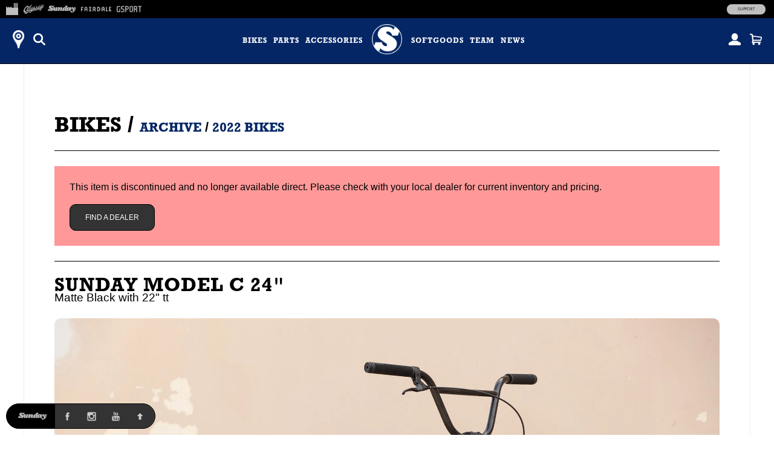

--- FILE ---
content_type: text/html; charset=utf-8
request_url: https://shop.sundaybikes.com/products/2022-sunday-model-c-24-matte-black-with-22-tt
body_size: 15759
content:
<!doctype html>
<!--[if lt IE 7]><html class="no-js ie6 oldie" lang="en"><![endif]-->
<!--[if IE 7]><html class="no-js ie7 oldie" lang="en"><![endif]-->
<!--[if IE 8]><html class="no-js ie8 oldie" lang="en"><![endif]-->
<!--[if gt IE 8]><!--><html class="no-js" lang="en"><!--<![endif]-->
<head>
<!-- Google tag (gtag.js) -->
<script async src="https://www.googletagmanager.com/gtag/js?id=G-ZCPVV2JYWM"></script>
<script>
  window.dataLayer = window.dataLayer || [];
  function gtag(){dataLayer.push(arguments);}
  gtag('js', new Date());
  gtag('config', 'G-ZCPVV2JYWM');
</script><!--[if IE]><meta http-equiv='X-UA-Compatible' content='IE=edge,chrome=1' /><![endif]-->
  <meta charset="utf-8" />
  <meta name="facebook-domain-verification" content="dr6ov278nhzwfduilp8heou1oe69rt" />
  <link rel="profile" href="https://gmpg.org/xfn/11" /><script>
  document.addEventListener('DOMContentLoaded', function() {
  	document.body.classList.add("hide");
    var queryString = window.location.search,
        urlParams = new URLSearchParams(queryString),
        product_vendor = 'Sunday',
        redirect_utm_source = urlParams.get('utm_source'),
        redirect_meta = document.createElement('meta'),
        redirect_url = '',
    	redirect = false;
    if(redirect_utm_source == 'IGShopping' || redirect_utm_source == 'facebook') {
      switch(product_vendor) {
        case 'Sunday':
      		redirect_url = 'https://shop.sundaybikes.com/products/2022-sunday-model-c-24-matte-black-with-22-tt';
            break;
        case 'Odyssey':
      		redirect_url = 'https://shop.odysseybmx.com/products/2022-sunday-model-c-24-matte-black-with-22-tt';
            break;
        case 'GSport':
      		redirect_url = 'https://shop.gsportbmx.com/products/2022-sunday-model-c-24-matte-black-with-22-tt';
            break;
        case 'Fairdale':
      		redirect_url = 'https://shop.fairdalebikes.com/products/2022-sunday-model-c-24-matte-black-with-22-tt';
            break;
      };
	  redirect_meta.setAttribute('http-equiv', 'refresh');
      redirect_meta.content = "0;URL="+redirect_url;
      document.getElementsByTagName('head')[0].appendChild(redirect_meta);
      window.top.location.href  = redirect_url;
    } else {
      document.body.classList.remove("hide");
    };
  });
  </script>

<meta http-equiv="X-UA-Compatible" content="IE=edge">
  <meta name="viewport" content="width=device-width" />

  <link rel="shortcut icon" href="//shop.sundaybikes.com/cdn/shop/t/3/assets/sunday-shortcut-icon.png?v=171441559456814917271739385740">
  <title>
      
    
    
      
        Sunday Model C 24&quot; (Matte Black with 22&quot; tt)
      
    
    
    
     | 
    
      Sunday Bikes
        
    
</title>

  <!-- FACEBOOK -->
  <meta property="og:site_name" content="Full Factory Marketplace"/>
  <meta property="og:title" content="
      
    
    
      
        Sunday Model C 24&quot; (Matte Black with 22&quot; tt)
      
    
    
    
     | 
    
      Sunday Bikes
        
    
"/><meta property="og:url" content="https://marketplace.fullfactorydistro.com/products/2022-sunday-model-c-24-matte-black-with-22-tt" />
  <link rel="canonical" href="https://marketplace.fullfactorydistro.com/products/2022-sunday-model-c-24-matte-black-with-22-tt" /><meta property="og:type" content="product" />
    <meta property="og:title" content="Sunday Model C 24&quot; (Matte Black with 22&quot; tt)" />
    <meta property="og:price:amount" content="559.99" />
    <meta property="og:price:currency" content="USD" /><meta property="og:image" content="https://shop.sundaybikes.com/cdn/shop/products/202229modelcblack3qweb_grande.jpg?v=1751448440" />
    <meta property="og:image:secure_url" content="https://shop.sundaybikes.com/cdn/shop/products/202229modelcblack3qweb_grande.jpg?v=1751448440" /><meta property="og:image" content="https://shop.sundaybikes.com/cdn/shop/products/MG_5436_grande.jpg?v=1751448440" />
    <meta property="og:image:secure_url" content="https://shop.sundaybikes.com/cdn/shop/products/MG_5436_grande.jpg?v=1751448440" /><meta property="og:image" content="https://shop.sundaybikes.com/cdn/shop/products/MG_5442_grande.jpg?v=1751448440" />
    <meta property="og:image:secure_url" content="https://shop.sundaybikes.com/cdn/shop/products/MG_5442_grande.jpg?v=1751448440" /><meta property="og:image" content="https://shop.sundaybikes.com/cdn/shop/products/MG_5452_grande.jpg?v=1751448440" />
    <meta property="og:image:secure_url" content="https://shop.sundaybikes.com/cdn/shop/products/MG_5452_grande.jpg?v=1751448440" /><meta property="og:image" content="https://shop.sundaybikes.com/cdn/shop/products/MG_5454_grande.jpg?v=1751448440" />
    <meta property="og:image:secure_url" content="https://shop.sundaybikes.com/cdn/shop/products/MG_5454_grande.jpg?v=1751448440" /><meta property="og:image" content="https://shop.sundaybikes.com/cdn/shop/products/MG_5455_grande.jpg?v=1751448440" />
    <meta property="og:image:secure_url" content="https://shop.sundaybikes.com/cdn/shop/products/MG_5455_grande.jpg?v=1751448440" /><meta property="og:image" content="https://shop.sundaybikes.com/cdn/shop/products/MG_5458_grande.jpg?v=1751448440" />
    <meta property="og:image:secure_url" content="https://shop.sundaybikes.com/cdn/shop/products/MG_5458_grande.jpg?v=1751448440" /><meta property="og:image" content="https://shop.sundaybikes.com/cdn/shop/products/MG_5448_grande.jpg?v=1751448440" />
    <meta property="og:image:secure_url" content="https://shop.sundaybikes.com/cdn/shop/products/MG_5448_grande.jpg?v=1751448440" /><meta property="og:image" content="https://shop.sundaybikes.com/cdn/shop/products/MG_5451_grande.jpg?v=1751448441" />
    <meta property="og:image:secure_url" content="https://shop.sundaybikes.com/cdn/shop/products/MG_5451_grande.jpg?v=1751448441" /><meta property="og:image" content="https://shop.sundaybikes.com/cdn/shop/products/MG_5450_grande.jpg?v=1751448441" />
    <meta property="og:image:secure_url" content="https://shop.sundaybikes.com/cdn/shop/products/MG_5450_grande.jpg?v=1751448441" /><meta property="og:image" content="https://shop.sundaybikes.com/cdn/shop/products/MG_5449_grande.jpg?v=1751448441" />
    <meta property="og:image:secure_url" content="https://shop.sundaybikes.com/cdn/shop/products/MG_5449_grande.jpg?v=1751448441" /><meta property="og:image" content="https://shop.sundaybikes.com/cdn/shop/products/MG_5459_grande.jpg?v=1751448441" />
    <meta property="og:image:secure_url" content="https://shop.sundaybikes.com/cdn/shop/products/MG_5459_grande.jpg?v=1751448441" /><meta property="og:image" content="https://shop.sundaybikes.com/cdn/shop/products/252022_Prebook_MODELCMBK_grande.jpg?v=1751448441" />
    <meta property="og:image:secure_url" content="https://shop.sundaybikes.com/cdn/shop/products/252022_Prebook_MODELCMBK_grande.jpg?v=1751448441" /><meta name="description" content="The Model C created the modern standard in 24” BMX." />
  <meta property="og:description" content="The Model C created the modern standard in 24” BMX." />
  <!-- END FACEBOOK -->

  

  <script src="//shop.sundaybikes.com/cdn/shop/t/3/assets/html5shiv.js?v=107268875627107148941418862036" type="text/javascript"></script>
  
  <script src="//code.jquery.com/jquery-3.2.1.min.js" type="text/javascript"></script>
  <script src="//shop.sundaybikes.com/cdn/shopifycloud/storefront/assets/themes_support/api.jquery-7ab1a3a4.js" type="text/javascript"></script>
<script>window.performance && window.performance.mark && window.performance.mark('shopify.content_for_header.start');</script><meta name="facebook-domain-verification" content="dr6ov278nhzwfduilp8heou1oe69rt">
<meta id="shopify-digital-wallet" name="shopify-digital-wallet" content="/7038345/digital_wallets/dialog">
<meta name="shopify-checkout-api-token" content="2c5e64768a22397766ceff5228f2e2b1">
<meta id="in-context-paypal-metadata" data-shop-id="7038345" data-venmo-supported="false" data-environment="production" data-locale="en_US" data-paypal-v4="true" data-currency="USD">
<link rel="alternate" type="application/json+oembed" href="https://marketplace.fullfactorydistro.com/products/2022-sunday-model-c-24-matte-black-with-22-tt.oembed">
<script async="async" src="/checkouts/internal/preloads.js?locale=en-US"></script>
<link rel="preconnect" href="https://shop.app" crossorigin="anonymous">
<script async="async" src="https://shop.app/checkouts/internal/preloads.js?locale=en-US&shop_id=7038345" crossorigin="anonymous"></script>
<script id="apple-pay-shop-capabilities" type="application/json">{"shopId":7038345,"countryCode":"US","currencyCode":"USD","merchantCapabilities":["supports3DS"],"merchantId":"gid:\/\/shopify\/Shop\/7038345","merchantName":"Full Factory Marketplace","requiredBillingContactFields":["postalAddress","email","phone"],"requiredShippingContactFields":["postalAddress","email","phone"],"shippingType":"shipping","supportedNetworks":["visa","masterCard","amex","discover","elo","jcb"],"total":{"type":"pending","label":"Full Factory Marketplace","amount":"1.00"},"shopifyPaymentsEnabled":true,"supportsSubscriptions":true}</script>
<script id="shopify-features" type="application/json">{"accessToken":"2c5e64768a22397766ceff5228f2e2b1","betas":["rich-media-storefront-analytics"],"domain":"shop.sundaybikes.com","predictiveSearch":true,"shopId":7038345,"locale":"en"}</script>
<script>var Shopify = Shopify || {};
Shopify.shop = "fullfactory-b2c.myshopify.com";
Shopify.locale = "en";
Shopify.currency = {"active":"USD","rate":"1.0"};
Shopify.country = "US";
Shopify.theme = {"name":"Full Factory Marketplace","id":9167176,"schema_name":null,"schema_version":null,"theme_store_id":null,"role":"main"};
Shopify.theme.handle = "null";
Shopify.theme.style = {"id":null,"handle":null};
Shopify.cdnHost = "shop.sundaybikes.com/cdn";
Shopify.routes = Shopify.routes || {};
Shopify.routes.root = "/";</script>
<script type="module">!function(o){(o.Shopify=o.Shopify||{}).modules=!0}(window);</script>
<script>!function(o){function n(){var o=[];function n(){o.push(Array.prototype.slice.apply(arguments))}return n.q=o,n}var t=o.Shopify=o.Shopify||{};t.loadFeatures=n(),t.autoloadFeatures=n()}(window);</script>
<script>
  window.ShopifyPay = window.ShopifyPay || {};
  window.ShopifyPay.apiHost = "shop.app\/pay";
  window.ShopifyPay.redirectState = null;
</script>
<script id="shop-js-analytics" type="application/json">{"pageType":"product"}</script>
<script defer="defer" async type="module" src="//shop.sundaybikes.com/cdn/shopifycloud/shop-js/modules/v2/client.init-shop-cart-sync_BApSsMSl.en.esm.js"></script>
<script defer="defer" async type="module" src="//shop.sundaybikes.com/cdn/shopifycloud/shop-js/modules/v2/chunk.common_CBoos6YZ.esm.js"></script>
<script type="module">
  await import("//shop.sundaybikes.com/cdn/shopifycloud/shop-js/modules/v2/client.init-shop-cart-sync_BApSsMSl.en.esm.js");
await import("//shop.sundaybikes.com/cdn/shopifycloud/shop-js/modules/v2/chunk.common_CBoos6YZ.esm.js");

  window.Shopify.SignInWithShop?.initShopCartSync?.({"fedCMEnabled":true,"windoidEnabled":true});

</script>
<script>
  window.Shopify = window.Shopify || {};
  if (!window.Shopify.featureAssets) window.Shopify.featureAssets = {};
  window.Shopify.featureAssets['shop-js'] = {"shop-cart-sync":["modules/v2/client.shop-cart-sync_DJczDl9f.en.esm.js","modules/v2/chunk.common_CBoos6YZ.esm.js"],"init-fed-cm":["modules/v2/client.init-fed-cm_BzwGC0Wi.en.esm.js","modules/v2/chunk.common_CBoos6YZ.esm.js"],"init-windoid":["modules/v2/client.init-windoid_BS26ThXS.en.esm.js","modules/v2/chunk.common_CBoos6YZ.esm.js"],"init-shop-email-lookup-coordinator":["modules/v2/client.init-shop-email-lookup-coordinator_DFwWcvrS.en.esm.js","modules/v2/chunk.common_CBoos6YZ.esm.js"],"shop-cash-offers":["modules/v2/client.shop-cash-offers_DthCPNIO.en.esm.js","modules/v2/chunk.common_CBoos6YZ.esm.js","modules/v2/chunk.modal_Bu1hFZFC.esm.js"],"shop-button":["modules/v2/client.shop-button_D_JX508o.en.esm.js","modules/v2/chunk.common_CBoos6YZ.esm.js"],"shop-toast-manager":["modules/v2/client.shop-toast-manager_tEhgP2F9.en.esm.js","modules/v2/chunk.common_CBoos6YZ.esm.js"],"avatar":["modules/v2/client.avatar_BTnouDA3.en.esm.js"],"pay-button":["modules/v2/client.pay-button_BuNmcIr_.en.esm.js","modules/v2/chunk.common_CBoos6YZ.esm.js"],"init-shop-cart-sync":["modules/v2/client.init-shop-cart-sync_BApSsMSl.en.esm.js","modules/v2/chunk.common_CBoos6YZ.esm.js"],"shop-login-button":["modules/v2/client.shop-login-button_DwLgFT0K.en.esm.js","modules/v2/chunk.common_CBoos6YZ.esm.js","modules/v2/chunk.modal_Bu1hFZFC.esm.js"],"init-customer-accounts-sign-up":["modules/v2/client.init-customer-accounts-sign-up_TlVCiykN.en.esm.js","modules/v2/client.shop-login-button_DwLgFT0K.en.esm.js","modules/v2/chunk.common_CBoos6YZ.esm.js","modules/v2/chunk.modal_Bu1hFZFC.esm.js"],"init-shop-for-new-customer-accounts":["modules/v2/client.init-shop-for-new-customer-accounts_DrjXSI53.en.esm.js","modules/v2/client.shop-login-button_DwLgFT0K.en.esm.js","modules/v2/chunk.common_CBoos6YZ.esm.js","modules/v2/chunk.modal_Bu1hFZFC.esm.js"],"init-customer-accounts":["modules/v2/client.init-customer-accounts_C0Oh2ljF.en.esm.js","modules/v2/client.shop-login-button_DwLgFT0K.en.esm.js","modules/v2/chunk.common_CBoos6YZ.esm.js","modules/v2/chunk.modal_Bu1hFZFC.esm.js"],"shop-follow-button":["modules/v2/client.shop-follow-button_C5D3XtBb.en.esm.js","modules/v2/chunk.common_CBoos6YZ.esm.js","modules/v2/chunk.modal_Bu1hFZFC.esm.js"],"checkout-modal":["modules/v2/client.checkout-modal_8TC_1FUY.en.esm.js","modules/v2/chunk.common_CBoos6YZ.esm.js","modules/v2/chunk.modal_Bu1hFZFC.esm.js"],"lead-capture":["modules/v2/client.lead-capture_D-pmUjp9.en.esm.js","modules/v2/chunk.common_CBoos6YZ.esm.js","modules/v2/chunk.modal_Bu1hFZFC.esm.js"],"shop-login":["modules/v2/client.shop-login_BmtnoEUo.en.esm.js","modules/v2/chunk.common_CBoos6YZ.esm.js","modules/v2/chunk.modal_Bu1hFZFC.esm.js"],"payment-terms":["modules/v2/client.payment-terms_BHOWV7U_.en.esm.js","modules/v2/chunk.common_CBoos6YZ.esm.js","modules/v2/chunk.modal_Bu1hFZFC.esm.js"]};
</script>
<script>(function() {
  var isLoaded = false;
  function asyncLoad() {
    if (isLoaded) return;
    isLoaded = true;
    var urls = ["https:\/\/cdn.roseperl.com\/storelocator-prod\/stockist-form\/fullfactory-b2c-1750215192.js?shop=fullfactory-b2c.myshopify.com","https:\/\/cdn.roseperl.com\/storelocator-prod\/setting\/fullfactory-b2c-1768853493.js?shop=fullfactory-b2c.myshopify.com","https:\/\/cdn.roseperl.com\/storelocator-prod\/wtb\/fullfactory-b2c-1768853494.js?shop=fullfactory-b2c.myshopify.com","https:\/\/cdn.roseperl.com\/storelocator-prod\/fo\/fullfactory-b2c-1768853494.js?shop=fullfactory-b2c.myshopify.com"];
    for (var i = 0; i < urls.length; i++) {
      var s = document.createElement('script');
      s.type = 'text/javascript';
      s.async = true;
      s.src = urls[i];
      var x = document.getElementsByTagName('script')[0];
      x.parentNode.insertBefore(s, x);
    }
  };
  if(window.attachEvent) {
    window.attachEvent('onload', asyncLoad);
  } else {
    window.addEventListener('load', asyncLoad, false);
  }
})();</script>
<script id="__st">var __st={"a":7038345,"offset":-28800,"reqid":"1215dbc0-3533-4c38-8d51-edbaa18df2bb-1768934254","pageurl":"shop.sundaybikes.com\/products\/2022-sunday-model-c-24-matte-black-with-22-tt","u":"bdb363d4203d","p":"product","rtyp":"product","rid":6875260092580};</script>
<script>window.ShopifyPaypalV4VisibilityTracking = true;</script>
<script id="captcha-bootstrap">!function(){'use strict';const t='contact',e='account',n='new_comment',o=[[t,t],['blogs',n],['comments',n],[t,'customer']],c=[[e,'customer_login'],[e,'guest_login'],[e,'recover_customer_password'],[e,'create_customer']],r=t=>t.map((([t,e])=>`form[action*='/${t}']:not([data-nocaptcha='true']) input[name='form_type'][value='${e}']`)).join(','),a=t=>()=>t?[...document.querySelectorAll(t)].map((t=>t.form)):[];function s(){const t=[...o],e=r(t);return a(e)}const i='password',u='form_key',d=['recaptcha-v3-token','g-recaptcha-response','h-captcha-response',i],f=()=>{try{return window.sessionStorage}catch{return}},m='__shopify_v',_=t=>t.elements[u];function p(t,e,n=!1){try{const o=window.sessionStorage,c=JSON.parse(o.getItem(e)),{data:r}=function(t){const{data:e,action:n}=t;return t[m]||n?{data:e,action:n}:{data:t,action:n}}(c);for(const[e,n]of Object.entries(r))t.elements[e]&&(t.elements[e].value=n);n&&o.removeItem(e)}catch(o){console.error('form repopulation failed',{error:o})}}const l='form_type',E='cptcha';function T(t){t.dataset[E]=!0}const w=window,h=w.document,L='Shopify',v='ce_forms',y='captcha';let A=!1;((t,e)=>{const n=(g='f06e6c50-85a8-45c8-87d0-21a2b65856fe',I='https://cdn.shopify.com/shopifycloud/storefront-forms-hcaptcha/ce_storefront_forms_captcha_hcaptcha.v1.5.2.iife.js',D={infoText:'Protected by hCaptcha',privacyText:'Privacy',termsText:'Terms'},(t,e,n)=>{const o=w[L][v],c=o.bindForm;if(c)return c(t,g,e,D).then(n);var r;o.q.push([[t,g,e,D],n]),r=I,A||(h.body.append(Object.assign(h.createElement('script'),{id:'captcha-provider',async:!0,src:r})),A=!0)});var g,I,D;w[L]=w[L]||{},w[L][v]=w[L][v]||{},w[L][v].q=[],w[L][y]=w[L][y]||{},w[L][y].protect=function(t,e){n(t,void 0,e),T(t)},Object.freeze(w[L][y]),function(t,e,n,w,h,L){const[v,y,A,g]=function(t,e,n){const i=e?o:[],u=t?c:[],d=[...i,...u],f=r(d),m=r(i),_=r(d.filter((([t,e])=>n.includes(e))));return[a(f),a(m),a(_),s()]}(w,h,L),I=t=>{const e=t.target;return e instanceof HTMLFormElement?e:e&&e.form},D=t=>v().includes(t);t.addEventListener('submit',(t=>{const e=I(t);if(!e)return;const n=D(e)&&!e.dataset.hcaptchaBound&&!e.dataset.recaptchaBound,o=_(e),c=g().includes(e)&&(!o||!o.value);(n||c)&&t.preventDefault(),c&&!n&&(function(t){try{if(!f())return;!function(t){const e=f();if(!e)return;const n=_(t);if(!n)return;const o=n.value;o&&e.removeItem(o)}(t);const e=Array.from(Array(32),(()=>Math.random().toString(36)[2])).join('');!function(t,e){_(t)||t.append(Object.assign(document.createElement('input'),{type:'hidden',name:u})),t.elements[u].value=e}(t,e),function(t,e){const n=f();if(!n)return;const o=[...t.querySelectorAll(`input[type='${i}']`)].map((({name:t})=>t)),c=[...d,...o],r={};for(const[a,s]of new FormData(t).entries())c.includes(a)||(r[a]=s);n.setItem(e,JSON.stringify({[m]:1,action:t.action,data:r}))}(t,e)}catch(e){console.error('failed to persist form',e)}}(e),e.submit())}));const S=(t,e)=>{t&&!t.dataset[E]&&(n(t,e.some((e=>e===t))),T(t))};for(const o of['focusin','change'])t.addEventListener(o,(t=>{const e=I(t);D(e)&&S(e,y())}));const B=e.get('form_key'),M=e.get(l),P=B&&M;t.addEventListener('DOMContentLoaded',(()=>{const t=y();if(P)for(const e of t)e.elements[l].value===M&&p(e,B);[...new Set([...A(),...v().filter((t=>'true'===t.dataset.shopifyCaptcha))])].forEach((e=>S(e,t)))}))}(h,new URLSearchParams(w.location.search),n,t,e,['guest_login'])})(!0,!0)}();</script>
<script integrity="sha256-4kQ18oKyAcykRKYeNunJcIwy7WH5gtpwJnB7kiuLZ1E=" data-source-attribution="shopify.loadfeatures" defer="defer" src="//shop.sundaybikes.com/cdn/shopifycloud/storefront/assets/storefront/load_feature-a0a9edcb.js" crossorigin="anonymous"></script>
<script crossorigin="anonymous" defer="defer" src="//shop.sundaybikes.com/cdn/shopifycloud/storefront/assets/shopify_pay/storefront-65b4c6d7.js?v=20250812"></script>
<script data-source-attribution="shopify.dynamic_checkout.dynamic.init">var Shopify=Shopify||{};Shopify.PaymentButton=Shopify.PaymentButton||{isStorefrontPortableWallets:!0,init:function(){window.Shopify.PaymentButton.init=function(){};var t=document.createElement("script");t.src="https://shop.sundaybikes.com/cdn/shopifycloud/portable-wallets/latest/portable-wallets.en.js",t.type="module",document.head.appendChild(t)}};
</script>
<script data-source-attribution="shopify.dynamic_checkout.buyer_consent">
  function portableWalletsHideBuyerConsent(e){var t=document.getElementById("shopify-buyer-consent"),n=document.getElementById("shopify-subscription-policy-button");t&&n&&(t.classList.add("hidden"),t.setAttribute("aria-hidden","true"),n.removeEventListener("click",e))}function portableWalletsShowBuyerConsent(e){var t=document.getElementById("shopify-buyer-consent"),n=document.getElementById("shopify-subscription-policy-button");t&&n&&(t.classList.remove("hidden"),t.removeAttribute("aria-hidden"),n.addEventListener("click",e))}window.Shopify?.PaymentButton&&(window.Shopify.PaymentButton.hideBuyerConsent=portableWalletsHideBuyerConsent,window.Shopify.PaymentButton.showBuyerConsent=portableWalletsShowBuyerConsent);
</script>
<script data-source-attribution="shopify.dynamic_checkout.cart.bootstrap">document.addEventListener("DOMContentLoaded",(function(){function t(){return document.querySelector("shopify-accelerated-checkout-cart, shopify-accelerated-checkout")}if(t())Shopify.PaymentButton.init();else{new MutationObserver((function(e,n){t()&&(Shopify.PaymentButton.init(),n.disconnect())})).observe(document.body,{childList:!0,subtree:!0})}}));
</script>
<script id='scb4127' type='text/javascript' async='' src='https://shop.sundaybikes.com/cdn/shopifycloud/privacy-banner/storefront-banner.js'></script><link id="shopify-accelerated-checkout-styles" rel="stylesheet" media="screen" href="https://shop.sundaybikes.com/cdn/shopifycloud/portable-wallets/latest/accelerated-checkout-backwards-compat.css" crossorigin="anonymous">
<style id="shopify-accelerated-checkout-cart">
        #shopify-buyer-consent {
  margin-top: 1em;
  display: inline-block;
  width: 100%;
}

#shopify-buyer-consent.hidden {
  display: none;
}

#shopify-subscription-policy-button {
  background: none;
  border: none;
  padding: 0;
  text-decoration: underline;
  font-size: inherit;
  cursor: pointer;
}

#shopify-subscription-policy-button::before {
  box-shadow: none;
}

      </style>

<script>window.performance && window.performance.mark && window.performance.mark('shopify.content_for_header.end');</script>

  <script src="//shop.sundaybikes.com/cdn/shop/t/3/assets/jquery.sticky-kit.min.js?v=90371879768825644211508534610" type="text/javascript"></script>
  
  <link href="//shop.sundaybikes.com/cdn/shop/t/3/assets/fancybox.min.css?v=148522943976157128331768256979" rel="stylesheet" type="text/css" media="all" />
  <script src="//shop.sundaybikes.com/cdn/shop/t/3/assets/fancybox.min.js?v=179938354655664337111521768528" type="text/javascript"></script>
  
  <link href="//shop.sundaybikes.com/cdn/shop/t/3/assets/slick-default.v5.css?v=33646529211634063341756503560" rel="stylesheet" type="text/css" media="all" />
  <script src="//shop.sundaybikes.com/cdn/shop/t/3/assets/slick.min.js?v=71779134894361685811510903256" type="text/javascript"></script>
  <script src="//shop.sundaybikes.com/cdn/shop/t/3/assets/slick-setup.v5.js?v=93770702512227232291742767358" type="text/javascript"></script>
  
  <link href="//shop.sundaybikes.com/cdn/shop/t/3/assets/default.v5.css?v=150894421715565416791768256978" rel="stylesheet" type="text/css" media="all" />
  <script src="//shop.sundaybikes.com/cdn/shop/t/3/assets/scripts.v5.js?v=169407619356485886051754080512" type="text/javascript"></script>
<link href="//shop.sundaybikes.com/cdn/shop/t/3/assets/sunday.v5.css?v=141811285355338682511767910936" rel="stylesheet" type="text/css" media="all" />
    <script src="//shop.sundaybikes.com/cdn/shop/t/3/assets/sunday.v5.js?v=122267299489442365671758145351" type="text/javascript"></script>
<script src="//maps.googleapis.com/maps/api/js?libraries=places&key=AIzaSyA91tB8Bm9O7RoNTLyXR05fW_5QDc6SLt8" type="text/javascript"></script>
            <script> var geoson_url = "//shop.sundaybikes.com/cdn/shop/t/3/assets/storeifyapps-geojson.js?v=114618477146694907721644372418"; </script>
            <link href="//shop.sundaybikes.com/cdn/shop/t/3/assets/storeifyapps-storelocator.css?v=43085457795060405421644372317" rel="stylesheet" type="text/css" media="all" /><!-- Meta Pixel Code -->
  <script>
  !function(f,b,e,v,n,t,s)
  {if(f.fbq)return;n=f.fbq=function(){n.callMethod?
  n.callMethod.apply(n,arguments):n.queue.push(arguments)};
  if(!f._fbq)f._fbq=n;n.push=n;n.loaded=!0;n.version='2.0';
  n.queue=[];t=b.createElement(e);t.async=!0;
  t.src=v;s=b.getElementsByTagName(e)[0];
  s.parentNode.insertBefore(t,s)}(window, document,'script',
  'https://connect.facebook.net/en_US/fbevents.js');
  fbq('init', '682100696534519');
  fbq('track', 'PageView');
  </script>
  <noscript><img height="1" width="1" style="display:none"
  src="https://www.facebook.com/tr?id=682100696534519&ev=PageView&noscript=1"
  /></noscript>
  <!-- End Meta Pixel Code -->
<link href="https://monorail-edge.shopifysvc.com" rel="dns-prefetch">
<script>(function(){if ("sendBeacon" in navigator && "performance" in window) {try {var session_token_from_headers = performance.getEntriesByType('navigation')[0].serverTiming.find(x => x.name == '_s').description;} catch {var session_token_from_headers = undefined;}var session_cookie_matches = document.cookie.match(/_shopify_s=([^;]*)/);var session_token_from_cookie = session_cookie_matches && session_cookie_matches.length === 2 ? session_cookie_matches[1] : "";var session_token = session_token_from_headers || session_token_from_cookie || "";function handle_abandonment_event(e) {var entries = performance.getEntries().filter(function(entry) {return /monorail-edge.shopifysvc.com/.test(entry.name);});if (!window.abandonment_tracked && entries.length === 0) {window.abandonment_tracked = true;var currentMs = Date.now();var navigation_start = performance.timing.navigationStart;var payload = {shop_id: 7038345,url: window.location.href,navigation_start,duration: currentMs - navigation_start,session_token,page_type: "product"};window.navigator.sendBeacon("https://monorail-edge.shopifysvc.com/v1/produce", JSON.stringify({schema_id: "online_store_buyer_site_abandonment/1.1",payload: payload,metadata: {event_created_at_ms: currentMs,event_sent_at_ms: currentMs}}));}}window.addEventListener('pagehide', handle_abandonment_event);}}());</script>
<script id="web-pixels-manager-setup">(function e(e,d,r,n,o){if(void 0===o&&(o={}),!Boolean(null===(a=null===(i=window.Shopify)||void 0===i?void 0:i.analytics)||void 0===a?void 0:a.replayQueue)){var i,a;window.Shopify=window.Shopify||{};var t=window.Shopify;t.analytics=t.analytics||{};var s=t.analytics;s.replayQueue=[],s.publish=function(e,d,r){return s.replayQueue.push([e,d,r]),!0};try{self.performance.mark("wpm:start")}catch(e){}var l=function(){var e={modern:/Edge?\/(1{2}[4-9]|1[2-9]\d|[2-9]\d{2}|\d{4,})\.\d+(\.\d+|)|Firefox\/(1{2}[4-9]|1[2-9]\d|[2-9]\d{2}|\d{4,})\.\d+(\.\d+|)|Chrom(ium|e)\/(9{2}|\d{3,})\.\d+(\.\d+|)|(Maci|X1{2}).+ Version\/(15\.\d+|(1[6-9]|[2-9]\d|\d{3,})\.\d+)([,.]\d+|)( \(\w+\)|)( Mobile\/\w+|) Safari\/|Chrome.+OPR\/(9{2}|\d{3,})\.\d+\.\d+|(CPU[ +]OS|iPhone[ +]OS|CPU[ +]iPhone|CPU IPhone OS|CPU iPad OS)[ +]+(15[._]\d+|(1[6-9]|[2-9]\d|\d{3,})[._]\d+)([._]\d+|)|Android:?[ /-](13[3-9]|1[4-9]\d|[2-9]\d{2}|\d{4,})(\.\d+|)(\.\d+|)|Android.+Firefox\/(13[5-9]|1[4-9]\d|[2-9]\d{2}|\d{4,})\.\d+(\.\d+|)|Android.+Chrom(ium|e)\/(13[3-9]|1[4-9]\d|[2-9]\d{2}|\d{4,})\.\d+(\.\d+|)|SamsungBrowser\/([2-9]\d|\d{3,})\.\d+/,legacy:/Edge?\/(1[6-9]|[2-9]\d|\d{3,})\.\d+(\.\d+|)|Firefox\/(5[4-9]|[6-9]\d|\d{3,})\.\d+(\.\d+|)|Chrom(ium|e)\/(5[1-9]|[6-9]\d|\d{3,})\.\d+(\.\d+|)([\d.]+$|.*Safari\/(?![\d.]+ Edge\/[\d.]+$))|(Maci|X1{2}).+ Version\/(10\.\d+|(1[1-9]|[2-9]\d|\d{3,})\.\d+)([,.]\d+|)( \(\w+\)|)( Mobile\/\w+|) Safari\/|Chrome.+OPR\/(3[89]|[4-9]\d|\d{3,})\.\d+\.\d+|(CPU[ +]OS|iPhone[ +]OS|CPU[ +]iPhone|CPU IPhone OS|CPU iPad OS)[ +]+(10[._]\d+|(1[1-9]|[2-9]\d|\d{3,})[._]\d+)([._]\d+|)|Android:?[ /-](13[3-9]|1[4-9]\d|[2-9]\d{2}|\d{4,})(\.\d+|)(\.\d+|)|Mobile Safari.+OPR\/([89]\d|\d{3,})\.\d+\.\d+|Android.+Firefox\/(13[5-9]|1[4-9]\d|[2-9]\d{2}|\d{4,})\.\d+(\.\d+|)|Android.+Chrom(ium|e)\/(13[3-9]|1[4-9]\d|[2-9]\d{2}|\d{4,})\.\d+(\.\d+|)|Android.+(UC? ?Browser|UCWEB|U3)[ /]?(15\.([5-9]|\d{2,})|(1[6-9]|[2-9]\d|\d{3,})\.\d+)\.\d+|SamsungBrowser\/(5\.\d+|([6-9]|\d{2,})\.\d+)|Android.+MQ{2}Browser\/(14(\.(9|\d{2,})|)|(1[5-9]|[2-9]\d|\d{3,})(\.\d+|))(\.\d+|)|K[Aa][Ii]OS\/(3\.\d+|([4-9]|\d{2,})\.\d+)(\.\d+|)/},d=e.modern,r=e.legacy,n=navigator.userAgent;return n.match(d)?"modern":n.match(r)?"legacy":"unknown"}(),u="modern"===l?"modern":"legacy",c=(null!=n?n:{modern:"",legacy:""})[u],f=function(e){return[e.baseUrl,"/wpm","/b",e.hashVersion,"modern"===e.buildTarget?"m":"l",".js"].join("")}({baseUrl:d,hashVersion:r,buildTarget:u}),m=function(e){var d=e.version,r=e.bundleTarget,n=e.surface,o=e.pageUrl,i=e.monorailEndpoint;return{emit:function(e){var a=e.status,t=e.errorMsg,s=(new Date).getTime(),l=JSON.stringify({metadata:{event_sent_at_ms:s},events:[{schema_id:"web_pixels_manager_load/3.1",payload:{version:d,bundle_target:r,page_url:o,status:a,surface:n,error_msg:t},metadata:{event_created_at_ms:s}}]});if(!i)return console&&console.warn&&console.warn("[Web Pixels Manager] No Monorail endpoint provided, skipping logging."),!1;try{return self.navigator.sendBeacon.bind(self.navigator)(i,l)}catch(e){}var u=new XMLHttpRequest;try{return u.open("POST",i,!0),u.setRequestHeader("Content-Type","text/plain"),u.send(l),!0}catch(e){return console&&console.warn&&console.warn("[Web Pixels Manager] Got an unhandled error while logging to Monorail."),!1}}}}({version:r,bundleTarget:l,surface:e.surface,pageUrl:self.location.href,monorailEndpoint:e.monorailEndpoint});try{o.browserTarget=l,function(e){var d=e.src,r=e.async,n=void 0===r||r,o=e.onload,i=e.onerror,a=e.sri,t=e.scriptDataAttributes,s=void 0===t?{}:t,l=document.createElement("script"),u=document.querySelector("head"),c=document.querySelector("body");if(l.async=n,l.src=d,a&&(l.integrity=a,l.crossOrigin="anonymous"),s)for(var f in s)if(Object.prototype.hasOwnProperty.call(s,f))try{l.dataset[f]=s[f]}catch(e){}if(o&&l.addEventListener("load",o),i&&l.addEventListener("error",i),u)u.appendChild(l);else{if(!c)throw new Error("Did not find a head or body element to append the script");c.appendChild(l)}}({src:f,async:!0,onload:function(){if(!function(){var e,d;return Boolean(null===(d=null===(e=window.Shopify)||void 0===e?void 0:e.analytics)||void 0===d?void 0:d.initialized)}()){var d=window.webPixelsManager.init(e)||void 0;if(d){var r=window.Shopify.analytics;r.replayQueue.forEach((function(e){var r=e[0],n=e[1],o=e[2];d.publishCustomEvent(r,n,o)})),r.replayQueue=[],r.publish=d.publishCustomEvent,r.visitor=d.visitor,r.initialized=!0}}},onerror:function(){return m.emit({status:"failed",errorMsg:"".concat(f," has failed to load")})},sri:function(e){var d=/^sha384-[A-Za-z0-9+/=]+$/;return"string"==typeof e&&d.test(e)}(c)?c:"",scriptDataAttributes:o}),m.emit({status:"loading"})}catch(e){m.emit({status:"failed",errorMsg:(null==e?void 0:e.message)||"Unknown error"})}}})({shopId: 7038345,storefrontBaseUrl: "https://marketplace.fullfactorydistro.com",extensionsBaseUrl: "https://extensions.shopifycdn.com/cdn/shopifycloud/web-pixels-manager",monorailEndpoint: "https://monorail-edge.shopifysvc.com/unstable/produce_batch",surface: "storefront-renderer",enabledBetaFlags: ["2dca8a86"],webPixelsConfigList: [{"id":"204144875","configuration":"{\"pixel_id\":\"682100696534519\",\"pixel_type\":\"facebook_pixel\",\"metaapp_system_user_token\":\"-\"}","eventPayloadVersion":"v1","runtimeContext":"OPEN","scriptVersion":"ca16bc87fe92b6042fbaa3acc2fbdaa6","type":"APP","apiClientId":2329312,"privacyPurposes":["ANALYTICS","MARKETING","SALE_OF_DATA"],"dataSharingAdjustments":{"protectedCustomerApprovalScopes":["read_customer_address","read_customer_email","read_customer_name","read_customer_personal_data","read_customer_phone"]}},{"id":"shopify-app-pixel","configuration":"{}","eventPayloadVersion":"v1","runtimeContext":"STRICT","scriptVersion":"0450","apiClientId":"shopify-pixel","type":"APP","privacyPurposes":["ANALYTICS","MARKETING"]},{"id":"shopify-custom-pixel","eventPayloadVersion":"v1","runtimeContext":"LAX","scriptVersion":"0450","apiClientId":"shopify-pixel","type":"CUSTOM","privacyPurposes":["ANALYTICS","MARKETING"]}],isMerchantRequest: false,initData: {"shop":{"name":"Full Factory Marketplace","paymentSettings":{"currencyCode":"USD"},"myshopifyDomain":"fullfactory-b2c.myshopify.com","countryCode":"US","storefrontUrl":"https:\/\/marketplace.fullfactorydistro.com"},"customer":null,"cart":null,"checkout":null,"productVariants":[{"price":{"amount":559.99,"currencyCode":"USD"},"product":{"title":"Sunday Model C 24\" (Matte Black with 22\" tt)","vendor":"Sunday","id":"6875260092580","untranslatedTitle":"Sunday Model C 24\" (Matte Black with 22\" tt)","url":"\/products\/2022-sunday-model-c-24-matte-black-with-22-tt","type":"Bikes"},"id":"40593821663396","image":{"src":"\/\/shop.sundaybikes.com\/cdn\/shop\/products\/202229modelcblack3qweb.jpg?v=1751448440"},"sku":"SBX-210-MBK","title":"24\" Matte Black","untranslatedTitle":"24\" Matte Black"}],"purchasingCompany":null},},"https://shop.sundaybikes.com/cdn","fcfee988w5aeb613cpc8e4bc33m6693e112",{"modern":"","legacy":""},{"shopId":"7038345","storefrontBaseUrl":"https:\/\/marketplace.fullfactorydistro.com","extensionBaseUrl":"https:\/\/extensions.shopifycdn.com\/cdn\/shopifycloud\/web-pixels-manager","surface":"storefront-renderer","enabledBetaFlags":"[\"2dca8a86\"]","isMerchantRequest":"false","hashVersion":"fcfee988w5aeb613cpc8e4bc33m6693e112","publish":"custom","events":"[[\"page_viewed\",{}],[\"product_viewed\",{\"productVariant\":{\"price\":{\"amount\":559.99,\"currencyCode\":\"USD\"},\"product\":{\"title\":\"Sunday Model C 24\\\" (Matte Black with 22\\\" tt)\",\"vendor\":\"Sunday\",\"id\":\"6875260092580\",\"untranslatedTitle\":\"Sunday Model C 24\\\" (Matte Black with 22\\\" tt)\",\"url\":\"\/products\/2022-sunday-model-c-24-matte-black-with-22-tt\",\"type\":\"Bikes\"},\"id\":\"40593821663396\",\"image\":{\"src\":\"\/\/shop.sundaybikes.com\/cdn\/shop\/products\/202229modelcblack3qweb.jpg?v=1751448440\"},\"sku\":\"SBX-210-MBK\",\"title\":\"24\\\" Matte Black\",\"untranslatedTitle\":\"24\\\" Matte Black\"}}]]"});</script><script>
  window.ShopifyAnalytics = window.ShopifyAnalytics || {};
  window.ShopifyAnalytics.meta = window.ShopifyAnalytics.meta || {};
  window.ShopifyAnalytics.meta.currency = 'USD';
  var meta = {"product":{"id":6875260092580,"gid":"gid:\/\/shopify\/Product\/6875260092580","vendor":"Sunday","type":"Bikes","handle":"2022-sunday-model-c-24-matte-black-with-22-tt","variants":[{"id":40593821663396,"price":55999,"name":"Sunday Model C 24\" (Matte Black with 22\" tt) - 24\" Matte Black","public_title":"24\" Matte Black","sku":"SBX-210-MBK"}],"remote":false},"page":{"pageType":"product","resourceType":"product","resourceId":6875260092580,"requestId":"1215dbc0-3533-4c38-8d51-edbaa18df2bb-1768934254"}};
  for (var attr in meta) {
    window.ShopifyAnalytics.meta[attr] = meta[attr];
  }
</script>
<script class="analytics">
  (function () {
    var customDocumentWrite = function(content) {
      var jquery = null;

      if (window.jQuery) {
        jquery = window.jQuery;
      } else if (window.Checkout && window.Checkout.$) {
        jquery = window.Checkout.$;
      }

      if (jquery) {
        jquery('body').append(content);
      }
    };

    var hasLoggedConversion = function(token) {
      if (token) {
        return document.cookie.indexOf('loggedConversion=' + token) !== -1;
      }
      return false;
    }

    var setCookieIfConversion = function(token) {
      if (token) {
        var twoMonthsFromNow = new Date(Date.now());
        twoMonthsFromNow.setMonth(twoMonthsFromNow.getMonth() + 2);

        document.cookie = 'loggedConversion=' + token + '; expires=' + twoMonthsFromNow;
      }
    }

    var trekkie = window.ShopifyAnalytics.lib = window.trekkie = window.trekkie || [];
    if (trekkie.integrations) {
      return;
    }
    trekkie.methods = [
      'identify',
      'page',
      'ready',
      'track',
      'trackForm',
      'trackLink'
    ];
    trekkie.factory = function(method) {
      return function() {
        var args = Array.prototype.slice.call(arguments);
        args.unshift(method);
        trekkie.push(args);
        return trekkie;
      };
    };
    for (var i = 0; i < trekkie.methods.length; i++) {
      var key = trekkie.methods[i];
      trekkie[key] = trekkie.factory(key);
    }
    trekkie.load = function(config) {
      trekkie.config = config || {};
      trekkie.config.initialDocumentCookie = document.cookie;
      var first = document.getElementsByTagName('script')[0];
      var script = document.createElement('script');
      script.type = 'text/javascript';
      script.onerror = function(e) {
        var scriptFallback = document.createElement('script');
        scriptFallback.type = 'text/javascript';
        scriptFallback.onerror = function(error) {
                var Monorail = {
      produce: function produce(monorailDomain, schemaId, payload) {
        var currentMs = new Date().getTime();
        var event = {
          schema_id: schemaId,
          payload: payload,
          metadata: {
            event_created_at_ms: currentMs,
            event_sent_at_ms: currentMs
          }
        };
        return Monorail.sendRequest("https://" + monorailDomain + "/v1/produce", JSON.stringify(event));
      },
      sendRequest: function sendRequest(endpointUrl, payload) {
        // Try the sendBeacon API
        if (window && window.navigator && typeof window.navigator.sendBeacon === 'function' && typeof window.Blob === 'function' && !Monorail.isIos12()) {
          var blobData = new window.Blob([payload], {
            type: 'text/plain'
          });

          if (window.navigator.sendBeacon(endpointUrl, blobData)) {
            return true;
          } // sendBeacon was not successful

        } // XHR beacon

        var xhr = new XMLHttpRequest();

        try {
          xhr.open('POST', endpointUrl);
          xhr.setRequestHeader('Content-Type', 'text/plain');
          xhr.send(payload);
        } catch (e) {
          console.log(e);
        }

        return false;
      },
      isIos12: function isIos12() {
        return window.navigator.userAgent.lastIndexOf('iPhone; CPU iPhone OS 12_') !== -1 || window.navigator.userAgent.lastIndexOf('iPad; CPU OS 12_') !== -1;
      }
    };
    Monorail.produce('monorail-edge.shopifysvc.com',
      'trekkie_storefront_load_errors/1.1',
      {shop_id: 7038345,
      theme_id: 9167176,
      app_name: "storefront",
      context_url: window.location.href,
      source_url: "//shop.sundaybikes.com/cdn/s/trekkie.storefront.cd680fe47e6c39ca5d5df5f0a32d569bc48c0f27.min.js"});

        };
        scriptFallback.async = true;
        scriptFallback.src = '//shop.sundaybikes.com/cdn/s/trekkie.storefront.cd680fe47e6c39ca5d5df5f0a32d569bc48c0f27.min.js';
        first.parentNode.insertBefore(scriptFallback, first);
      };
      script.async = true;
      script.src = '//shop.sundaybikes.com/cdn/s/trekkie.storefront.cd680fe47e6c39ca5d5df5f0a32d569bc48c0f27.min.js';
      first.parentNode.insertBefore(script, first);
    };
    trekkie.load(
      {"Trekkie":{"appName":"storefront","development":false,"defaultAttributes":{"shopId":7038345,"isMerchantRequest":null,"themeId":9167176,"themeCityHash":"12883105570650457014","contentLanguage":"en","currency":"USD"},"isServerSideCookieWritingEnabled":true,"monorailRegion":"shop_domain","enabledBetaFlags":["65f19447"]},"Session Attribution":{},"S2S":{"facebookCapiEnabled":true,"source":"trekkie-storefront-renderer","apiClientId":580111}}
    );

    var loaded = false;
    trekkie.ready(function() {
      if (loaded) return;
      loaded = true;

      window.ShopifyAnalytics.lib = window.trekkie;

      var originalDocumentWrite = document.write;
      document.write = customDocumentWrite;
      try { window.ShopifyAnalytics.merchantGoogleAnalytics.call(this); } catch(error) {};
      document.write = originalDocumentWrite;

      window.ShopifyAnalytics.lib.page(null,{"pageType":"product","resourceType":"product","resourceId":6875260092580,"requestId":"1215dbc0-3533-4c38-8d51-edbaa18df2bb-1768934254","shopifyEmitted":true});

      var match = window.location.pathname.match(/checkouts\/(.+)\/(thank_you|post_purchase)/)
      var token = match? match[1]: undefined;
      if (!hasLoggedConversion(token)) {
        setCookieIfConversion(token);
        window.ShopifyAnalytics.lib.track("Viewed Product",{"currency":"USD","variantId":40593821663396,"productId":6875260092580,"productGid":"gid:\/\/shopify\/Product\/6875260092580","name":"Sunday Model C 24\" (Matte Black with 22\" tt) - 24\" Matte Black","price":"559.99","sku":"SBX-210-MBK","brand":"Sunday","variant":"24\" Matte Black","category":"Bikes","nonInteraction":true,"remote":false},undefined,undefined,{"shopifyEmitted":true});
      window.ShopifyAnalytics.lib.track("monorail:\/\/trekkie_storefront_viewed_product\/1.1",{"currency":"USD","variantId":40593821663396,"productId":6875260092580,"productGid":"gid:\/\/shopify\/Product\/6875260092580","name":"Sunday Model C 24\" (Matte Black with 22\" tt) - 24\" Matte Black","price":"559.99","sku":"SBX-210-MBK","brand":"Sunday","variant":"24\" Matte Black","category":"Bikes","nonInteraction":true,"remote":false,"referer":"https:\/\/shop.sundaybikes.com\/products\/2022-sunday-model-c-24-matte-black-with-22-tt"});
      }
    });


        var eventsListenerScript = document.createElement('script');
        eventsListenerScript.async = true;
        eventsListenerScript.src = "//shop.sundaybikes.com/cdn/shopifycloud/storefront/assets/shop_events_listener-3da45d37.js";
        document.getElementsByTagName('head')[0].appendChild(eventsListenerScript);

})();</script>
<script
  defer
  src="https://shop.sundaybikes.com/cdn/shopifycloud/perf-kit/shopify-perf-kit-3.0.4.min.js"
  data-application="storefront-renderer"
  data-shop-id="7038345"
  data-render-region="gcp-us-central1"
  data-page-type="product"
  data-theme-instance-id="9167176"
  data-theme-name=""
  data-theme-version=""
  data-monorail-region="shop_domain"
  data-resource-timing-sampling-rate="10"
  data-shs="true"
  data-shs-beacon="true"
  data-shs-export-with-fetch="true"
  data-shs-logs-sample-rate="1"
  data-shs-beacon-endpoint="https://shop.sundaybikes.com/api/collect"
></script>
</head>
<body id="marketplace" class="sunday "><div id="wrapper" class="has_related">
    <header id="header" class="fixed-top">
      <a id="logo" href="https://sundaybikes.com" class="alpha90-onhover"><span class="icon">&nbsp;</span></a>
      <a id="mm-toggle" class="mm-btn btn-toggle fixed-top alpha90-onhover hide-tablet" href="#" title="Menu" data-target="mm"><span class="icon">&nbsp;</span></a>
      <a id="reseller-link" class="reseller-link mm-btn fixed-top alpha90-onhover hide-mobile" href="https://marketplace.fullfactorydistro.com/pages/locator" title="Find a Reseller"><span class="icon">&nbsp;</span></a>
      <a id="search-top-toggle" class="mm-btn btn-toggle btn-search-toggle fixed-top alpha90-onhover" href="#" title="Search" data-target="search-top"><span class="icon">&nbsp;</span></a>
      <a id="cart-link" class="mm-btn fixed-top alpha90-onhover" href="https://marketplace.fullfactorydistro.com/cart"  title="Marketplace Cart"><span class="icon">&nbsp;</span></a>
      <a id="account-link" class="mm-btn fixed-top alpha90-onhover" href="https://marketplace.fullfactorydistro.com/account" title="Marketplace Account"><span class="icon">&nbsp;</span></a>
    </header>
    <section id="search-top" class="search-form fixed-top">
      <input id="search-top-input" type="text" class="search-input notrounded fixed-top" placeholder="Search" value="" />
      <a id="search-top-submit" class="search-submit search-btn fixed-top" href="https://shop.sundaybikes.com/search?type=product&q=vendor%3ASunday+" target="_parent">
        <span class="icon">&nbsp;</span>
      </a>
      <a id="search-top-close" class="btn-toggle search-close search-btn bold fixed-top" href="#" data-target="search-top">
        <span class="icon">&nbsp;</span>
      </a>
    </section>
    <nav id="mm" class="">
      <ul id="mm-logo-left" class="menu unstyled fixed-top-tabletmin">
        <li>
          <div id="search-menu" class="search-form hide-tablet">
            <input id="search-menu-input" type="text" class="search-input regular" placeholder="Search" value="" />
            <a id="search-menu-submit" class="search-submit search-btn" href="https://shop.sundaybikes.com/search?type=product&q=vendor%3ASunday+" target="_parent">
              <span class="icon">&nbsp;</span>
            </a>
          </div>
        </li><li class="main-menu-bikes has_submenu ">
          <a href="/collections/sunday-bikes">Bikes</a><ul id="shop-submenu" class="submenu unstyled cols-2"><li>
              <a href="/collections/sunday-bikes-darkwave-authentic">Darkwave Authentic</a>
            </li><li>
              <a href="/collections/sunday-bikes-soundwave-special">Soundwave Special</a>
            </li><li>
              <a href="/collections/sunday-bikes-wavelength">Wavelength</a>
            </li><li>
              <a href="/collections/sunday-bikes-street-sweeper">Street Sweeper</a>
            </li><li>
              <a href="/collections/sunday-bikes-ex">EX</a>
            </li><li>
              <a href="/collections/sunday-bikes-forecaster">Forecaster</a>
            </li><li>
              <a href="/collections/sunday-bikes-scout">Scout</a>
            </li><li>
              <a href="/collections/sunday-bikes-primer">Primer</a>
            </li><li>
              <a href="/collections/sunday-bikes-blueprint">Blueprint</a>
            </li><li>
              <a href="/collections/sunday-bikes-starter-bikes">Starter Bikes</a>
            </li><li>
              <a href="/collections/sunday-bikes-model-c">Model C</a>
            </li><li>
              <a href="/collections/sunday-bikes-high-c">High C</a>
            </li>
            <li class="view-all">
              <a href="/collections/sunday-bikes" class="color1-i">View All &raquo;</a>
            </li></ul></li></li><li class="main-menu-parts has_submenu ">
          <a href="/collections/sunday-parts">Parts</a><ul id="shop-submenu" class="submenu unstyled cols-3"><li>
              <a href="/collections/sunday-new-arrivals/Parts">New Arrivals</a>
            </li><li>
              <a href="/collections/sunday-bottom-brackets">Bottom Brackets</a>
            </li><li>
              <a href="/collections/sunday-braking">Braking</a>
            </li><li>
              <a href="/collections/sunday-chains">Chains</a>
            </li><li>
              <a href="/collections/sunday-cranks">Cranks</a>
            </li><li>
              <a href="/collections/sunday-frames">Frames</a>
            </li><li>
              <a href="/collections/sunday-forks">Forks</a>
            </li><li>
              <a href="/collections/sunday-grips">Grips</a>
            </li><li>
              <a href="/collections/sunday-handlebars">Handlebars</a>
            </li><li>
              <a href="/collections/sunday-headsets">Headsets</a>
            </li><li>
              <a href="/collections/sunday-hubs">Hubs & Guards</a>
            </li><li>
              <a href="/collections/sunday-pedals">Pedals</a>
            </li><li>
              <a href="/collections/sunday-pegs">Pegs & Wax</a>
            </li><li>
              <a href="/collections/sunday-rims">Rims</a>
            </li><li>
              <a href="/collections/sunday-seating">Seating</a>
            </li><li>
              <a href="/collections/sunday-small-parts">Small Parts</a>
            </li><li>
              <a href="/collections/sunday-spokes">Spokes</a>
            </li><li>
              <a href="/collections/sunday-sprockets">Sprockets</a>
            </li><li>
              <a href="/collections/sunday-stems">Stems</a>
            </li><li>
              <a href="/collections/sunday-tires">Tires & Tubes</a>
            </li><li>
              <a href="/collections/sunday-wheels">Wheels</a>
            </li><li>
              <a href="/collections/sunday-sale/Parts">Sale</a>
            </li>
            <li class="view-all">
              <a href="/collections/sunday-parts" class="color1-i">View All &raquo;</a>
            </li></ul></li></li><li class="main-menu-accessories has_submenu ">
          <a href="/collections/sunday-accessories">Accessories</a><ul id="shop-submenu" class="submenu unstyled cols-2"><li>
              <a href="/collections/new-arrivals/Accessories">New Arrivals</a>
            </li><li>
              <a href="/collections/sunday-accessories/Bags">Bags</a>
            </li><li>
              <a href="/collections/sunday-accessories/Banners">Banners</a>
            </li><li>
              <a href="/collections/sunday-accessories/Bike-Lights">Bike Lights</a>
            </li><li>
              <a href="/collections/sunday-accessories/Handlebar-Pads">Handlebar Pads</a>
            </li><li>
              <a href="/collections/accessories/Headtube-Badges">Headtube Badges</a>
            </li><li>
              <a href="/collections/sunday-accessories/Posters">Posters</a>
            </li><li>
              <a href="/collections/sunday-accessories/Skate-Decks">Skate Decks</a>
            </li><li>
              <a href="/collections/sunday-accessories/Stickers">Stickers</a>
            </li><li>
              <a href="/collections/sunday-accessories/Tools">Tools</a>
            </li><li>
              <a href="/collections/sunday-accessories/Wax">Wax</a>
            </li><li>
              <a href="/collections/sunday-sale/Accessories">Sale</a>
            </li>
            <li class="view-all">
              <a href="/collections/sunday-accessories" class="color1-i">View All &raquo;</a>
            </li></ul></li></li></ul>
      <ul id="mm-logo-right" class="menu unstyled fixed-top-tabletmin"></li><li class="main-menu-softgoods has_submenu ">
          <a href="/collections/sunday-softgoods">Softgoods</a><ul id="shop-submenu" class="submenu unstyled "><li>
              <a href="/collections/sunday-new-arrivals/Softgoods">New Arrivals</a>
            </li><li>
              <a href="/collections/sunday-softgoods/Headwear">Headwear</a>
            </li><li>
              <a href="/collections/sunday-softgoods/Short-Sleeves">Short Sleeves</a>
            </li><li>
              <a href="/collections/sunday-softgoods/Long-Sleeves">Long Sleeves</a>
            </li><li>
              <a href="/collections/sunday-softgoods/Bottoms">Bottoms</a>
            </li><li>
              <a href="/collections/sunday-softgoods/Socks">Socks</a>
            </li><li>
              <a href="/collections/sunday-accessories/Bags">Bags</a>
            </li><li>
              <a href="/collections/sunday-softgoods/Softgoods-Accessories">Accessories</a>
            </li><li>
              <a href="/collections/sunday-sale/Softgoods">Sale</a>
            </li>
            <li class="view-all">
              <a href="/collections/sunday-softgoods" class="color1-i">View All &raquo;</a>
            </li></ul></li></li><li class="main-menu-team has_submenu ">
          <a href="https://sundaybikes.com/team/">Team</a><ul id="shop-submenu" class="submenu unstyled "><li>
              <a href="https://sundaybikes.com/team/pro/">Pro</a>
            </li><li>
              <a href="https://sundaybikes.com/team/am/">Am</a>
            </li><li>
              <a href="https://sundaybikes.com/team/flow/">Flow</a>
            </li><li>
              <a href="https://sundaybikes.com/team/international/">International</a>
            </li>
            <li class="view-all">
              <a href="https://sundaybikes.com/team/" class="color1-i">View All &raquo;</a>
            </li></ul></li></li><li class="main-menu-news has_submenu ">
          <a href="https://sundaybikes.com/news/">News</a><ul id="shop-submenu" class="submenu unstyled "><li>
              <a href="https://sundaybikes.com/news/videos/">Videos</a>
            </li><li>
              <a href="https://sundaybikes.com/news/bike-checks/">Bike Checks</a>
            </li><li>
              <a href="https://sundaybikes.com/news/team/">Team</a>
            </li><li>
              <a href="https://sundaybikes.com/news/products/">Products</a>
            </li>
            <li class="view-all">
              <a href="https://sundaybikes.com/news/" class="color1-i">View All &raquo;</a>
            </li></ul></li></li><li class="hide-tablet"><a href="/pages/support">Support</a></li>
        <li class="hide-tablet"><a href="https://marketplace.fullfactorydistro.com/pages/locator">Find a Reseller</a></li>
      </ul>
      <div id="mm-marketplace">
        <a href="https://marketplace.fullfactorydistro.com" target="_parent" class="bold hide-tablet">Full Factory Marketplace &raquo;</a>
        <div id="toolbar-marketplace" class="fixed-top-tabletmin brands">
          <a href="https://marketplace.fullfactorydistro.com/" id="ff-marketplace" class="hide-mobile" title="Full Factory Marketplace"><span class="icon">&nbsp;</span></a>
          <a id="ff-odyssey" class="brand odyssey" href="https://odysseybmx.com"><span class="icon">&nbsp;</span></a>
          <a id="ff-sunday" class="brand sunday" href="https://sundaybikes.com"><span class="icon">&nbsp;</span></a>
          <a id="ff-fairdale" class="brand fairdale" href="https://fairdalebikes.com"><span class="icon">&nbsp;</span></a>
          <a id="ff-gsport" class="brand gsport" href="https://gsportbmx.com"><span class="icon">&nbsp;</span></a>
          
          <span id="ff-support" class="hide-mobile floatright">
            <a id="ff-support" class="futura btn" href="/pages/support">Support</a>
          </span>
        </div>
      </div>
    </nav>
    
    <span id="top">&nbsp;</span>



<div id="content" class="product product-type-bikes section maxwidth">
  <div class="section-title spacer">
    <h1 class="title">
      <a href="/collections/sunday-bikes">Bikes</a>
      <span class="sep"> / </span>
      <span class="subtitle">
      <a href="/collections/sunday-bike-archive">Archive</a>
      </span><span class="subtitle sep"> / </span>
      <span class="subtitle">
      <a href="/collections/2022-sunday-bikes">2022 Bikes</a>
      </span></h1>
  </div><div id="post-2022-sunday-model-c-24-matte-black-with-22-tt" class="post"><p class="notice">
  This item is discontinued and no longer available direct. Please check with your local dealer for current inventory and pricing.<br/><br/><a href="https://marketplace.fullfactorydistro.com/pages/dealer-locator" class="btn">Find a Dealer</a>
</p>


    <!-- PRODUCT DESCRIPTION -->
    <div id="info" class="entry">

      
<h2 class="spacer-top border-dark">Sunday Model C 24"<span class="subtitle regular block">Matte Black with 22" tt</span>
</h2><section id="widget-6875260092580" class="widget product-photo ">
  <div id="slick-6875260092580" class="slick " data-asNavFor="slick-6875260092580-thumbs" data-slickTotal="12" data-slickStart="2">
<div class="sunday-model-c-24-matte-black-with-22-tt variantid-22756050763940">
      <span class="slick-click" data-slide="2">&nbsp;</span>
      <div class="item"><a id="22756050763940" class="slick-fancybox fancybox-sunday-model-c-24-matte-black-with-22-tt fancybox-variantid-22756050763940" href="//shop.sundaybikes.com/cdn/shop/products/MG_5436.jpg?v=1751448440" data-fancybox="slick-6875260092580">
          <img src="//shop.sundaybikes.com/cdn/shop/products/MG_5436_medium.jpg?v=1751448440" data-lazy="//shop.sundaybikes.com/cdn/shop/products/MG_5436_2048x2048.jpg?v=1751448440" alt="Sunday Model C 24&quot; (Matte Black with 22&quot; tt)" class="lazy-load main"/>
        </a></div>
    </div>
<div class="sunday-model-c-24-matte-black-with-22-tt variantid-22756050796708">
      <span class="slick-click" data-slide="3">&nbsp;</span>
      <div class="item"><a id="22756050796708" class="slick-fancybox fancybox-sunday-model-c-24-matte-black-with-22-tt fancybox-variantid-22756050796708" href="//shop.sundaybikes.com/cdn/shop/products/MG_5442.jpg?v=1751448440" data-fancybox="slick-6875260092580">
          <img src="//shop.sundaybikes.com/cdn/shop/products/MG_5442_medium.jpg?v=1751448440" data-lazy="//shop.sundaybikes.com/cdn/shop/products/MG_5442_2048x2048.jpg?v=1751448440" alt="Sunday Model C 24&quot; (Matte Black with 22&quot; tt)" class="lazy-load main"/>
        </a></div>
    </div>
<div class="sunday-model-c-24-matte-black-with-22-tt variantid-22756050829476">
      <span class="slick-click" data-slide="4">&nbsp;</span>
      <div class="item"><a id="22756050829476" class="slick-fancybox fancybox-sunday-model-c-24-matte-black-with-22-tt fancybox-variantid-22756050829476" href="//shop.sundaybikes.com/cdn/shop/products/MG_5452.jpg?v=1751448440" data-fancybox="slick-6875260092580">
          <img src="//shop.sundaybikes.com/cdn/shop/products/MG_5452_medium.jpg?v=1751448440" data-lazy="//shop.sundaybikes.com/cdn/shop/products/MG_5452_2048x2048.jpg?v=1751448440" alt="Sunday Model C 24&quot; (Matte Black with 22&quot; tt)" class="lazy-load main"/>
        </a></div>
    </div>
<div class="sunday-model-c-24-matte-black-with-22-tt variantid-22756050862244">
      <span class="slick-click" data-slide="5">&nbsp;</span>
      <div class="item"><a id="22756050862244" class="slick-fancybox fancybox-sunday-model-c-24-matte-black-with-22-tt fancybox-variantid-22756050862244" href="//shop.sundaybikes.com/cdn/shop/products/MG_5454.jpg?v=1751448440" data-fancybox="slick-6875260092580">
          <img src="//shop.sundaybikes.com/cdn/shop/products/MG_5454_medium.jpg?v=1751448440" data-lazy="//shop.sundaybikes.com/cdn/shop/products/MG_5454_2048x2048.jpg?v=1751448440" alt="Sunday Model C 24&quot; (Matte Black with 22&quot; tt)" class="lazy-load main"/>
        </a></div>
    </div>
<div class="sunday-model-c-24-matte-black-with-22-tt variantid-22756050895012">
      <span class="slick-click" data-slide="6">&nbsp;</span>
      <div class="item"><a id="22756050895012" class="slick-fancybox fancybox-sunday-model-c-24-matte-black-with-22-tt fancybox-variantid-22756050895012" href="//shop.sundaybikes.com/cdn/shop/products/MG_5455.jpg?v=1751448440" data-fancybox="slick-6875260092580">
          <img src="//shop.sundaybikes.com/cdn/shop/products/MG_5455_medium.jpg?v=1751448440" data-lazy="//shop.sundaybikes.com/cdn/shop/products/MG_5455_2048x2048.jpg?v=1751448440" alt="Sunday Model C 24&quot; (Matte Black with 22&quot; tt)" class="lazy-load main"/>
        </a></div>
    </div>
<div class="sunday-model-c-24-matte-black-with-22-tt variantid-22756050927780">
      <span class="slick-click" data-slide="7">&nbsp;</span>
      <div class="item"><a id="22756050927780" class="slick-fancybox fancybox-sunday-model-c-24-matte-black-with-22-tt fancybox-variantid-22756050927780" href="//shop.sundaybikes.com/cdn/shop/products/MG_5458.jpg?v=1751448440" data-fancybox="slick-6875260092580">
          <img src="//shop.sundaybikes.com/cdn/shop/products/MG_5458_medium.jpg?v=1751448440" data-lazy="//shop.sundaybikes.com/cdn/shop/products/MG_5458_2048x2048.jpg?v=1751448440" alt="Sunday Model C 24&quot; (Matte Black with 22&quot; tt)" class="lazy-load main"/>
        </a></div>
    </div>
<div class="sunday-model-c-24-matte-black-with-22-tt variantid-22756050960548">
      <span class="slick-click" data-slide="8">&nbsp;</span>
      <div class="item"><a id="22756050960548" class="slick-fancybox fancybox-sunday-model-c-24-matte-black-with-22-tt fancybox-variantid-22756050960548" href="//shop.sundaybikes.com/cdn/shop/products/MG_5448.jpg?v=1751448440" data-fancybox="slick-6875260092580">
          <img src="//shop.sundaybikes.com/cdn/shop/products/MG_5448_medium.jpg?v=1751448440" data-lazy="//shop.sundaybikes.com/cdn/shop/products/MG_5448_2048x2048.jpg?v=1751448440" alt="Sunday Model C 24&quot; (Matte Black with 22&quot; tt)" class="lazy-load main"/>
        </a></div>
    </div>
<div class="sunday-model-c-24-matte-black-with-22-tt variantid-22756050993316">
      <span class="slick-click" data-slide="9">&nbsp;</span>
      <div class="item"><a id="22756050993316" class="slick-fancybox fancybox-sunday-model-c-24-matte-black-with-22-tt fancybox-variantid-22756050993316" href="//shop.sundaybikes.com/cdn/shop/products/MG_5451.jpg?v=1751448441" data-fancybox="slick-6875260092580">
          <img src="//shop.sundaybikes.com/cdn/shop/products/MG_5451_medium.jpg?v=1751448441" data-lazy="//shop.sundaybikes.com/cdn/shop/products/MG_5451_2048x2048.jpg?v=1751448441" alt="Sunday Model C 24&quot; (Matte Black with 22&quot; tt)" class="lazy-load main"/>
        </a></div>
    </div>
<div class="sunday-model-c-24-matte-black-with-22-tt variantid-22756051026084">
      <span class="slick-click" data-slide="10">&nbsp;</span>
      <div class="item"><a id="22756051026084" class="slick-fancybox fancybox-sunday-model-c-24-matte-black-with-22-tt fancybox-variantid-22756051026084" href="//shop.sundaybikes.com/cdn/shop/products/MG_5450.jpg?v=1751448441" data-fancybox="slick-6875260092580">
          <img src="//shop.sundaybikes.com/cdn/shop/products/MG_5450_medium.jpg?v=1751448441" data-lazy="//shop.sundaybikes.com/cdn/shop/products/MG_5450_2048x2048.jpg?v=1751448441" alt="Sunday Model C 24&quot; (Matte Black with 22&quot; tt)" class="lazy-load main"/>
        </a></div>
    </div>
<div class="sunday-model-c-24-matte-black-with-22-tt variantid-22756051058852">
      <span class="slick-click" data-slide="11">&nbsp;</span>
      <div class="item"><a id="22756051058852" class="slick-fancybox fancybox-sunday-model-c-24-matte-black-with-22-tt fancybox-variantid-22756051058852" href="//shop.sundaybikes.com/cdn/shop/products/MG_5449.jpg?v=1751448441" data-fancybox="slick-6875260092580">
          <img src="//shop.sundaybikes.com/cdn/shop/products/MG_5449_medium.jpg?v=1751448441" data-lazy="//shop.sundaybikes.com/cdn/shop/products/MG_5449_2048x2048.jpg?v=1751448441" alt="Sunday Model C 24&quot; (Matte Black with 22&quot; tt)" class="lazy-load main"/>
        </a></div>
    </div>
<div class="sunday-model-c-24-matte-black-with-22-tt variantid-22756051091620">
      <span class="slick-click" data-slide="12">&nbsp;</span>
      <div class="item"><a id="22756051091620" class="slick-fancybox fancybox-sunday-model-c-24-matte-black-with-22-tt fancybox-variantid-22756051091620" href="//shop.sundaybikes.com/cdn/shop/products/MG_5459.jpg?v=1751448441" data-fancybox="slick-6875260092580">
          <img src="//shop.sundaybikes.com/cdn/shop/products/MG_5459_medium.jpg?v=1751448441" data-lazy="//shop.sundaybikes.com/cdn/shop/products/MG_5459_2048x2048.jpg?v=1751448441" alt="Sunday Model C 24&quot; (Matte Black with 22&quot; tt)" class="lazy-load main"/>
        </a></div>
    </div>
<div class="sunday-model-c-24-matte-black-with-22-tt variantid-22756051124388">
      <span class="slick-click" data-slide="13">&nbsp;</span>
      <div class="item"><a id="22756051124388" class="slick-fancybox fancybox-sunday-model-c-24-matte-black-with-22-tt fancybox-variantid-22756051124388" href="//shop.sundaybikes.com/cdn/shop/products/252022_Prebook_MODELCMBK.jpg?v=1751448441" data-fancybox="slick-6875260092580">
          <img src="//shop.sundaybikes.com/cdn/shop/products/252022_Prebook_MODELCMBK_medium.jpg?v=1751448441" data-lazy="//shop.sundaybikes.com/cdn/shop/products/252022_Prebook_MODELCMBK_2048x2048.jpg?v=1751448441" alt="Sunday Model C 24&quot; (Matte Black with 22&quot; tt)" class="lazy-load main"/>
        </a></div>
    </div></div>
  
</section>



  <p>The Model C created the modern standard in 24” BMX.</p>
<p>With its proven 20” inspired geometry, this bike can be ridden with a greater sense of control at full speed. Bigger riders will notice its advantages right away. Comes with an awesome Odyssey/Sunday parts package at an affordable price.</p>
<p>When it comes to 24”, the Model C changed the game.</p>
<h3>Key Features<br>
</h3>
<ul>
<li>24" Pro-Style Geometry</li>
<li>Odyssey Broc Raiford Grips</li>
<li>Odyssey Springfield Brakes</li>
<li>Odyssey Twisted PC Pro Pedals</li>
<li>Odyssey Monogram Seat</li>
<li>FSA Conical Headset</li>
<li>Sunday Lightning Rims</li>
<li>Odyssey Pursuit OEM Tires</li>
<li>Sealed Front &amp; Rear Hubs</li>
</ul>
<h3>Specifications</h3>
<p><strong>Frame:</strong><span> Sunday Model-C, 24" frame, Hi-Ten Steel w/ Integrated HT, Cr-Mo DT/CS</span><span> </span><br><strong>Fork:</strong><span> </span>Sunday Model-C, 24" fork w/ 2-piece chromoly steerer tube and welded pre-load<span> </span><br><strong>Handlebar:</strong><span> </span>Sunday 24umph XL OEM, 2-piece<span> </span><br><strong>Stem:</strong><span> </span>Sunday Freeze top load, 48mm<span> </span><br><strong>Headset:</strong><span> </span> FSA integrated conical, 1-1/8"<span> </span><br><strong>Alloy Cap:</strong><span> </span>Sunday M16, aluminum<span> </span><br><strong>Brake Lever:</strong><span> </span>Odyssey Springfield<span> </span><br><strong>Brakes:</strong><span> </span>Odyssey Springfield U-brake<span> </span><br><strong>Brake Cable:</strong><span> </span> Odyssey Quik Slic<span> </span><br><strong>Grips:</strong><span> </span>Odyssey Broc Raiford<span> </span><br><strong>Seat:</strong><span> </span>Odyssey Monogram, Pivotal<span> </span><br><strong>Seat post:</strong><span> </span> Sunday Pivotal<span> </span><br><strong>Seat Clamp:</strong><span> </span>Sunday <span> </span><br><strong>Sprocket:</strong><span> </span>Sunday Sabertooth v2, 25T, steel<span> </span><br><strong>Cranks:</strong><span> </span>175mm, 3-piece, chromoly<span> </span><br><strong>BB Parts:</strong><span> </span>Sealed, Mid, 19mm<br><strong>Pedals:</strong><span> </span>Odyssey Twisted PC Pro<span> </span><br><strong>Rims:</strong><span> </span>Sunday Lightning, 24", 36H<span> </span><br><strong>Front Hub:</strong><span> </span>Sunday, 36H, low-flange, sealed , 3/8" axle<span> </span><br><strong>Rear Hub:</strong><span> </span>Sunday 36H, sealed, 14mm axle w/ 10T Driver<span> </span><br><strong>Spokes:</strong><span> </span>14g steel, black<span> </span><br><strong>Tires:</strong><span> </span>Odyssey Pursuit OEM, 24 x 2.2" (F &amp; R)<span> </span><br><strong>Chain:</strong><span> </span>KMC Z1 wide</p>
<p> </p>
<div class="has-sidebar" id="post-36865">
<h3>Frame Geometry</h3>
<p><strong>Top Tube Length:</strong><span> </span>22"<span> </span><br><strong>Head Tube Angle:</strong><span> </span>74.5°<span> </span><br><strong>Seat Tube Angle:</strong><span> </span>71°<span> </span><br><strong>Chainstay Length:</strong><span> </span>14.6-14.85”<span> </span><br><strong>Bottom Bracket Height:</strong><span> </span>13.75"<span> </span><br><strong>Standover:</strong><span> </span>9.25”<span> </span></p>
<h3>Handlebar Geometry<strong class="single color1"><span> </span></strong>
</h3>
<p><strong>Rise:</strong><span> </span>7.75"<span> </span><br><strong>Width:</strong><span> </span>28"<span> </span><br><strong>Backsweep:</strong><span> </span>12°<span> </span><br><strong>Upsweep:</strong><span> </span>4°<span> </span></p>
<h3>Weight<strong class="single color1"><span> </span></strong>
</h3>
<p><strong>With Brakes:</strong><span> </span>29.1lbs</p>
</div>
<div>
<aside class="is_stuck" id="sidebar">
<div name="buylocal" class="sidebar-box" id="buylocal"></div>
</aside>
</div>




<p><small class="bold">*Specs subject to change without notice.</small></p>





      
      
    </div>
    <!-- END PRODUCT DESCRIPTION -->
  </div>
</div>

<!-- RELATED --><!-- END RELATED -->
<footer id="footer-ff" class="bg-dark sunday">
      <div class="row">
        <div class="footer col colauto colfloatleft">
          <div class="row">
            <div class="col colauto singlemenu"><h4 class="themefont">
                <a href="https://sundaybikes.com">
                  Sunday
                </a>
              </h4>
              <ul class="unstyled"><li>
                  <a href="/collections/sunday-bikes">
                    Bikes
                  </a>
                </li><li>
                  <a href="/collections/sunday-parts">
                    Parts
                  </a>
                </li><li>
                  <a href="/collections/sunday-accessories">
                    Accessories
                  </a>
                </li><li>
                  <a href="/collections/sunday-softgoods">
                    Softgoods
                  </a>
                </li><li>
                  <a href="https://sundaybikes.com/team/">
                    Team
                  </a>
                </li><li>
                  <a href="https://sundaybikes.com/news/">
                    News
                  </a>
                </li></ul></div>
          </div>
        </div>
        <div class="footer col colauto colfloatright">
          <div class="padding">
            <div class="col colauto">
              <h4 class="themefont"><a href="https://marketplace.fullfactorydistro.com">Marketplace</a></h4>
              <ul class="unstyled"><li><a href="https://marketplace.fullfactorydistro.com/account">Customer Account</a></li>
<li><a href="https://marketplace.fullfactorydistro.com/pages/refund">Refund Policy</a></li>
<li><a href="https://marketplace.fullfactorydistro.com/pages/privacy">Privacy Policy</a></li>
<li><a href="https://marketplace.fullfactorydistro.com/pages/tos">Terms of Service</a></li>

              </ul>
            </div><div class="col colauto">
              <h4 class="themefont">
                <a href="/pages/support">Support</a>
              </h4>
              <ul class="unstyled">
                <li><a href="/pages/support#contact">Contact Us</a></li>
                
                <li><a href="https://sundaybikes.com/warranty/">Warranty</a></li>
                
                <li><a href="https://sundaybikes.com/product-safety/">Product Safety</a></li>
                
                <li class="sep">------------</li>
                <li><a href="/collections/sunday-bike-archive">Bike Archive</a></li>
                  
                
              </ul>
            </div></div>
        </div>
      </div>
      <div class="footer clear disclaimer row">
        <p class="tablet-floatright tablet-textalignright">
            <a href="https://marketplace.fullfactorydistro.com">Full Factory Marketplace</a> is the official online store for <a href="https://odysseybmx.com" target="_blank">Odyssey</a>, <a href="https://sundaybikes.com" target="_blank">Sunday</a>, <a href="https://fairdalebikes.com" target="_blank">Fairdale</a>, and <a href="https://gsportbmx.com" target="_blank">GSport</a>. It's&nbsp;also&nbsp;a&nbsp;US&nbsp;retailer&nbsp;for&nbsp;<a href="https://bsdforever.com" rel="nofollow" target="_blank">BSD</a>.
        </p>
        <p>
        Weights listed may vary slightly per batch. International MSRP varies, contact your local shop or distributor for pricing. Shipping and billing addresses must match for international online orders, otherwise your order will be cancelled.
        </p>
        <p class="credit-cards">
          <img src="//cdn.shopify.com/s/assets/payment_icons/american_express-ed5c54cf3ceb18cd4deb3687857b816c07e4f4c7e8719da4a206cea3e7961be1.svg" />
          <img src="//cdn.shopify.com/s/assets/payment_icons/discover-8265cfcac046637b87df7718c1436f6a1e054de3fbbb73c2ae82db1332879ba5.svg" />
          <img src="//cdn.shopify.com/s/assets/payment_icons/master-173035bc8124581983d4efa50cf8626e8553c2b311353fbf67485f9c1a2b88d1.svg" />
          <img src="//cdn.shopify.com/s/assets/payment_icons/paypal-49e4c1e03244b6d2de0d270ca0d22dd15da6e92cc7266e93eb43762df5aa355d.svg" />
          <img src="//cdn.shopify.com/s/assets/payment_icons/visa-319d545c6fd255c9aad5eeaad21fd6f7f7b4fdbdb1a35ce83b89cca12a187f00.svg" />
          <a href="//www.securitymetrics.com/site_certificate.adp?s=216%2e86%2e197%2e50&i=1075839">
            <img src="//cdn.shopify.com/s/files/1/0703/8345/t/3/assets/sm_tested4.png?9982607587457099885" />
          </a>
        </p>
      </div>
    </footer><div class="footer-fixed-menu socialmedia fixed brands"><a href="https://sundaybikes.com" target="_parent" class="brand sunday"><span class="icon">&nbsp;</span></a><a href="https://facebook.com/sundaybikes" target="_blank" class="facebook"><span class="icon">&nbsp;</span></a><a href="https://twitter.com/sundaybikes" target="_blank" class="twitter"><span class="icon">&nbsp;</span></a><a href="https://instagram.com/sundaybikes" target="_blank" class="instagram"><span class="icon">&nbsp;</span></a><a href="https://youtube.com/subscription_center?add_user=sundaybmxvideos" target="_blank" class="youtube"><span class="icon">&nbsp;</span></a><a href="#top" target="_blank" class="up"><span class="icon">&nbsp;</span></a>
	</div></div>
</body>
</html>